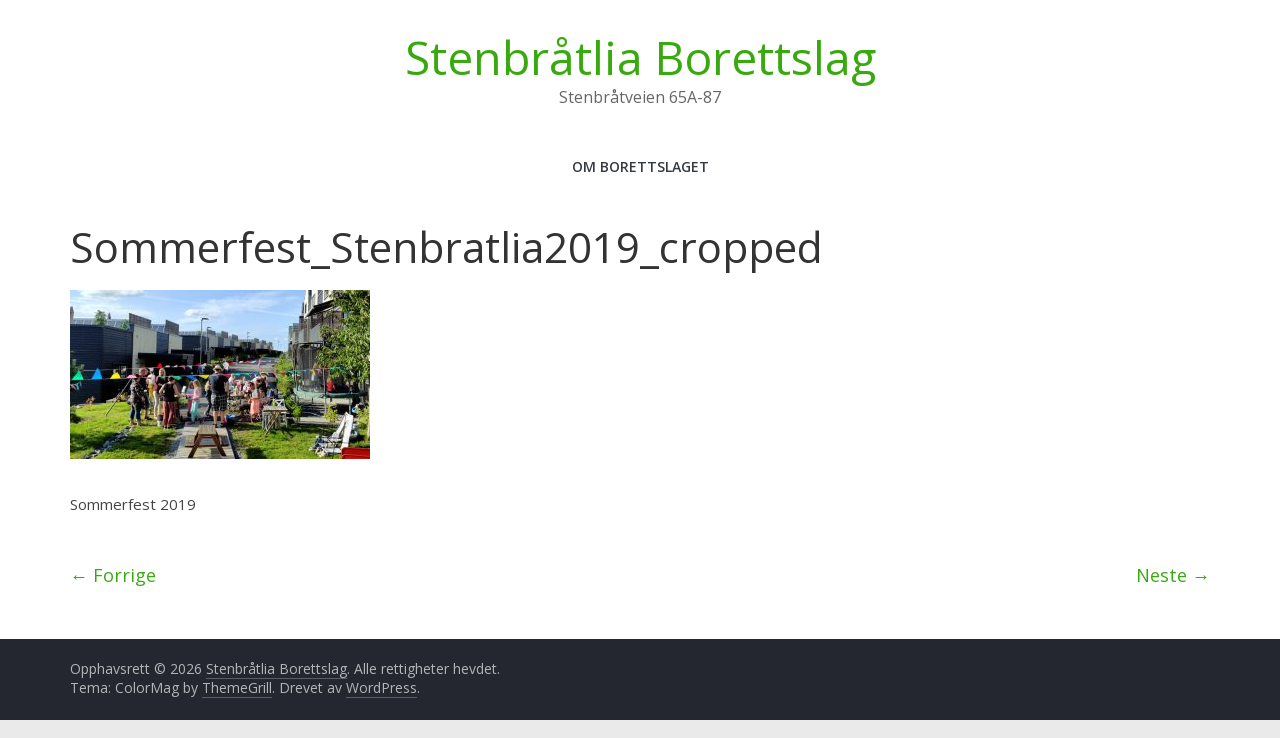

--- FILE ---
content_type: text/html; charset=UTF-8
request_url: http://stenbratlia.no/sommerfest_stenbratlia2019_cropped/
body_size: 5825
content:
<!DOCTYPE html>
<html lang="nb-NO">
<head>
	<meta charset="UTF-8"/>
	<meta name="viewport" content="width=device-width, initial-scale=1">
	<link rel="profile" href="http://gmpg.org/xfn/11"/>
	<title>Sommerfest_Stenbratlia2019_cropped &#8211; Stenbråtlia Borettslag</title>
<link rel='dns-prefetch' href='//secure.gravatar.com' />
<link rel='dns-prefetch' href='//fonts.googleapis.com' />
<link rel='dns-prefetch' href='//s.w.org' />
<link rel="alternate" type="application/rss+xml" title="Stenbråtlia Borettslag &raquo; strøm" href="http://stenbratlia.no/feed/" />
<link rel="alternate" type="application/rss+xml" title="Stenbråtlia Borettslag &raquo; kommentarstrøm" href="http://stenbratlia.no/comments/feed/" />
		<script type="text/javascript">
			window._wpemojiSettings = {"baseUrl":"https:\/\/s.w.org\/images\/core\/emoji\/12.0.0-1\/72x72\/","ext":".png","svgUrl":"https:\/\/s.w.org\/images\/core\/emoji\/12.0.0-1\/svg\/","svgExt":".svg","source":{"concatemoji":"http:\/\/stenbratlia.no\/wp-includes\/js\/wp-emoji-release.min.js?ver=5.4.18"}};
			/*! This file is auto-generated */
			!function(e,a,t){var n,r,o,i=a.createElement("canvas"),p=i.getContext&&i.getContext("2d");function s(e,t){var a=String.fromCharCode;p.clearRect(0,0,i.width,i.height),p.fillText(a.apply(this,e),0,0);e=i.toDataURL();return p.clearRect(0,0,i.width,i.height),p.fillText(a.apply(this,t),0,0),e===i.toDataURL()}function c(e){var t=a.createElement("script");t.src=e,t.defer=t.type="text/javascript",a.getElementsByTagName("head")[0].appendChild(t)}for(o=Array("flag","emoji"),t.supports={everything:!0,everythingExceptFlag:!0},r=0;r<o.length;r++)t.supports[o[r]]=function(e){if(!p||!p.fillText)return!1;switch(p.textBaseline="top",p.font="600 32px Arial",e){case"flag":return s([127987,65039,8205,9895,65039],[127987,65039,8203,9895,65039])?!1:!s([55356,56826,55356,56819],[55356,56826,8203,55356,56819])&&!s([55356,57332,56128,56423,56128,56418,56128,56421,56128,56430,56128,56423,56128,56447],[55356,57332,8203,56128,56423,8203,56128,56418,8203,56128,56421,8203,56128,56430,8203,56128,56423,8203,56128,56447]);case"emoji":return!s([55357,56424,55356,57342,8205,55358,56605,8205,55357,56424,55356,57340],[55357,56424,55356,57342,8203,55358,56605,8203,55357,56424,55356,57340])}return!1}(o[r]),t.supports.everything=t.supports.everything&&t.supports[o[r]],"flag"!==o[r]&&(t.supports.everythingExceptFlag=t.supports.everythingExceptFlag&&t.supports[o[r]]);t.supports.everythingExceptFlag=t.supports.everythingExceptFlag&&!t.supports.flag,t.DOMReady=!1,t.readyCallback=function(){t.DOMReady=!0},t.supports.everything||(n=function(){t.readyCallback()},a.addEventListener?(a.addEventListener("DOMContentLoaded",n,!1),e.addEventListener("load",n,!1)):(e.attachEvent("onload",n),a.attachEvent("onreadystatechange",function(){"complete"===a.readyState&&t.readyCallback()})),(n=t.source||{}).concatemoji?c(n.concatemoji):n.wpemoji&&n.twemoji&&(c(n.twemoji),c(n.wpemoji)))}(window,document,window._wpemojiSettings);
		</script>
		<style type="text/css">
img.wp-smiley,
img.emoji {
	display: inline !important;
	border: none !important;
	box-shadow: none !important;
	height: 1em !important;
	width: 1em !important;
	margin: 0 .07em !important;
	vertical-align: -0.1em !important;
	background: none !important;
	padding: 0 !important;
}
</style>
	<link rel='stylesheet' id='wpfb-css'  href='//stenbratlia.no/wp-content/plugins/wp-filebase/wp-filebase.css?t=1461328817&#038;ver=3.4.4' type='text/css' media='all' />
<link rel='stylesheet' id='wp-block-library-css'  href='http://stenbratlia.no/wp-includes/css/dist/block-library/style.min.css?ver=5.4.18' type='text/css' media='all' />
<style id='wp-block-library-inline-css' type='text/css'>
.has-text-align-justify{text-align:justify;}
</style>
<link rel='stylesheet' id='style_login_widget-css'  href='http://stenbratlia.no/wp-content/plugins/login-sidebar-widget/css/style_login_widget.css?ver=5.4.18' type='text/css' media='all' />
<link rel='stylesheet' id='printomatic-css-css'  href='http://stenbratlia.no/wp-content/plugins/print-o-matic/css/style.css?ver=1.2' type='text/css' media='all' />
<link rel='stylesheet' id='wp-polls-css'  href='http://stenbratlia.no/wp-content/plugins/wp-polls/polls-css.css?ver=2.75.4' type='text/css' media='all' />
<style id='wp-polls-inline-css' type='text/css'>
.wp-polls .pollbar {
	margin: 1px;
	font-size: 8px;
	line-height: 10px;
	height: 10px;
	background-image: url('http://stenbratlia.no/wp-content/plugins/wp-polls/images/default_gradient/pollbg.gif');
	border: 1px solid #2d8401;
}

</style>
<link rel='stylesheet' id='colormag_google_fonts-css'  href='//fonts.googleapis.com/css?family=Open+Sans%3A400%2C600&#038;ver=5.4.18' type='text/css' media='all' />
<link rel='stylesheet' id='colormag_style-css'  href='http://stenbratlia.no/wp-content/themes/colormag/style.css?ver=5.4.18' type='text/css' media='all' />
<link rel='stylesheet' id='colormag-fontawesome-css'  href='http://stenbratlia.no/wp-content/themes/colormag/fontawesome/css/font-awesome.css?ver=4.2.1' type='text/css' media='all' />
<link rel='stylesheet' id='colormag-featured-image-popup-css-css'  href='http://stenbratlia.no/wp-content/themes/colormag/js/magnific-popup/magnific-popup.css?ver=20150310' type='text/css' media='all' />
<link rel='stylesheet' id='jetpack_css-css'  href='http://stenbratlia.no/wp-content/plugins/jetpack/css/jetpack.css?ver=8.5.3' type='text/css' media='all' />
<script type='text/javascript' src='http://stenbratlia.no/wp-includes/js/jquery/jquery.js?ver=1.12.4-wp'></script>
<script type='text/javascript' src='http://stenbratlia.no/wp-includes/js/jquery/jquery-migrate.min.js?ver=1.4.1'></script>
<script type='text/javascript' src='http://stenbratlia.no/wp-content/plugins/login-sidebar-widget/js/jquery.validate.min.js?ver=5.4.18'></script>
<script type='text/javascript' src='http://stenbratlia.no/wp-content/plugins/login-sidebar-widget/js/additional-methods.js?ver=5.4.18'></script>
<!--[if lte IE 8]>
<script type='text/javascript' src='http://stenbratlia.no/wp-content/themes/colormag/js/html5shiv.min.js?ver=5.4.18'></script>
<![endif]-->
<link rel='https://api.w.org/' href='http://stenbratlia.no/wp-json/' />
<link rel="EditURI" type="application/rsd+xml" title="RSD" href="http://stenbratlia.no/xmlrpc.php?rsd" />
<link rel="wlwmanifest" type="application/wlwmanifest+xml" href="http://stenbratlia.no/wp-includes/wlwmanifest.xml" /> 
<meta name="generator" content="WordPress 5.4.18" />
<link rel='shortlink' href='https://wp.me/a5T0t2-gE' />
<link rel="alternate" type="application/json+oembed" href="http://stenbratlia.no/wp-json/oembed/1.0/embed?url=http%3A%2F%2Fstenbratlia.no%2Fsommerfest_stenbratlia2019_cropped%2F" />
<link rel="alternate" type="text/xml+oembed" href="http://stenbratlia.no/wp-json/oembed/1.0/embed?url=http%3A%2F%2Fstenbratlia.no%2Fsommerfest_stenbratlia2019_cropped%2F&#038;format=xml" />
<style></style>
<link rel='dns-prefetch' href='//v0.wordpress.com'/>
<link rel='dns-prefetch' href='//jetpack.wordpress.com'/>
<link rel='dns-prefetch' href='//s0.wp.com'/>
<link rel='dns-prefetch' href='//s1.wp.com'/>
<link rel='dns-prefetch' href='//s2.wp.com'/>
<link rel='dns-prefetch' href='//public-api.wordpress.com'/>
<link rel='dns-prefetch' href='//0.gravatar.com'/>
<link rel='dns-prefetch' href='//1.gravatar.com'/>
<link rel='dns-prefetch' href='//2.gravatar.com'/>
<style type='text/css'>img#wpstats{display:none}</style>
<!-- Jetpack Open Graph Tags -->
<meta property="og:type" content="article" />
<meta property="og:title" content="Sommerfest_Stenbratlia2019_cropped" />
<meta property="og:url" content="http://stenbratlia.no/sommerfest_stenbratlia2019_cropped/" />
<meta property="og:description" content="Sommerfest 2019" />
<meta property="article:published_time" content="2019-09-15T12:45:02+00:00" />
<meta property="article:modified_time" content="2020-01-06T09:34:41+00:00" />
<meta property="og:site_name" content="Stenbråtlia Borettslag" />
<meta property="og:image" content="http://stenbratlia.no/wp-content/uploads/2019/09/Sommerfest_Stenbratlia2019_cropped.jpg" />
<meta property="og:locale" content="nb_NO" />
<meta name="twitter:text:title" content="Sommerfest_Stenbratlia2019_cropped" />
<meta name="twitter:image" content="http://stenbratlia.no/wp-content/uploads/2019/09/Sommerfest_Stenbratlia2019_cropped.jpg?w=640" />
<meta name="twitter:image:alt" content="Sommerfest 2019" />
<meta name="twitter:card" content="summary_large_image" />

<!-- End Jetpack Open Graph Tags -->
<link rel="icon" href="http://stenbratlia.no/wp-content/uploads/2017/03/cropped-stenbratlia_favicon-32x32.png" sizes="32x32" />
<link rel="icon" href="http://stenbratlia.no/wp-content/uploads/2017/03/cropped-stenbratlia_favicon-192x192.png" sizes="192x192" />
<link rel="apple-touch-icon" href="http://stenbratlia.no/wp-content/uploads/2017/03/cropped-stenbratlia_favicon-180x180.png" />
<meta name="msapplication-TileImage" content="http://stenbratlia.no/wp-content/uploads/2017/03/cropped-stenbratlia_favicon-270x270.png" />
<!-- Stenbråtlia Borettslag Internal Styles -->		<style type="text/css"> .colormag-button,blockquote,button,input[type=reset],input[type=button],input[type=submit],
		#masthead.colormag-header-clean #site-navigation.main-small-navigation .menu-toggle{background-color:#38aa0f}
		#site-title a,.next a:hover,.previous a:hover,.social-links i.fa:hover,a,
		#masthead.colormag-header-clean .social-links li:hover i.fa,
		#masthead.colormag-header-classic .social-links li:hover i.fa,
		#masthead.colormag-header-clean .breaking-news .newsticker a:hover,
		#masthead.colormag-header-classic .breaking-news .newsticker a:hover,
		#masthead.colormag-header-classic #site-navigation .fa.search-top:hover,
		#masthead.colormag-header-classic #site-navigation.main-navigation .random-post a:hover .fa-random,
		.dark-skin #masthead.colormag-header-classic #site-navigation.main-navigation .home-icon:hover .fa,
		#masthead .main-small-navigation li:hover > .sub-toggle i,
		.better-responsive-menu #masthead .main-small-navigation .sub-toggle.active .fa {color:#38aa0f}
		.fa.search-top:hover,
		#masthead.colormag-header-classic #site-navigation.main-small-navigation .menu-toggle,
		.main-navigation ul li.focus > a,
        #masthead.colormag-header-classic .main-navigation ul ul.sub-menu li.focus > a {background-color:#38aa0f}
		#site-navigation{border-top:4px solid #38aa0f}
		.home-icon.front_page_on,.main-navigation a:hover,.main-navigation ul li ul li a:hover,
		.main-navigation ul li ul li:hover>a,
		.main-navigation ul li.current-menu-ancestor>a,
		.main-navigation ul li.current-menu-item ul li a:hover,
		.main-navigation ul li.current-menu-item>a,
		.main-navigation ul li.current_page_ancestor>a,
		.main-navigation ul li.current_page_item>a,
		.main-navigation ul li:hover>a,
		.main-small-navigation li a:hover,
		.site-header .menu-toggle:hover,
		#masthead.colormag-header-classic .main-navigation ul ul.sub-menu li:hover > a,
		#masthead.colormag-header-classic .main-navigation ul ul.sub-menu li.current-menu-ancestor > a,
		#masthead.colormag-header-classic .main-navigation ul ul.sub-menu li.current-menu-item > a,
		#masthead .main-small-navigation li:hover > a,
		#masthead .main-small-navigation li.current-page-ancestor > a,
		#masthead .main-small-navigation li.current-menu-ancestor > a,
		#masthead .main-small-navigation li.current-page-item > a,
		#masthead .main-small-navigation li.current-menu-item > a{background-color:#38aa0f}
		#masthead.colormag-header-classic .main-navigation .home-icon a:hover .fa { color:#38aa0f}
		.main-small-navigation .current-menu-item>a,.main-small-navigation .current_page_item>a {background:#38aa0f}
		#masthead.colormag-header-classic .main-navigation ul ul.sub-menu li:hover,
		#masthead.colormag-header-classic .main-navigation ul ul.sub-menu li.current-menu-ancestor,
		#masthead.colormag-header-classic .main-navigation ul ul.sub-menu li.current-menu-item,
		#masthead.colormag-header-classic #site-navigation .menu-toggle,
		#masthead.colormag-header-classic #site-navigation .menu-toggle:hover,
		#masthead.colormag-header-classic .main-navigation ul > li:hover > a,
        #masthead.colormag-header-classic .main-navigation ul > li.current-menu-item > a,
        #masthead.colormag-header-classic .main-navigation ul > li.current-menu-ancestor > a,
        #masthead.colormag-header-classic .main-navigation ul li.focus > a{ border-color:#38aa0f}
		.promo-button-area a:hover{border:2px solid #38aa0f;background-color:#38aa0f}
		#content .wp-pagenavi .current,
		#content .wp-pagenavi a:hover,.format-link .entry-content a,.pagination span{ background-color:#38aa0f}
		.pagination a span:hover{color:#38aa0f;border-color:#38aa0f}
		#content .comments-area a.comment-edit-link:hover,#content .comments-area a.comment-permalink:hover,
		#content .comments-area article header cite a:hover,.comments-area .comment-author-link a:hover{color:#38aa0f}
		.comments-area .comment-author-link span{background-color:#38aa0f}
		.comment .comment-reply-link:hover,.nav-next a,.nav-previous a{color:#38aa0f}
		#secondary .widget-title{border-bottom:2px solid #38aa0f}
		#secondary .widget-title span{background-color:#38aa0f}
		.footer-widgets-area .widget-title{border-bottom:2px solid #38aa0f}
		.footer-widgets-area .widget-title span,
		.colormag-footer--classic .footer-widgets-area .widget-title span::before{background-color:#38aa0f}
		.footer-widgets-area a:hover{color:#38aa0f}
		.advertisement_above_footer .widget-title{ border-bottom:2px solid #38aa0f}
		.advertisement_above_footer .widget-title span{background-color:#38aa0f}
		a#scroll-up i{color:#38aa0f}
		.page-header .page-title{border-bottom:2px solid #38aa0f}
		#content .post .article-content .above-entry-meta .cat-links a,
		.page-header .page-title span{ background-color:#38aa0f}
		#content .post .article-content .entry-title a:hover,
		.entry-meta .byline i,.entry-meta .cat-links i,.entry-meta a,
		.post .entry-title a:hover,.search .entry-title a:hover{color:#38aa0f}
		.entry-meta .post-format i{background-color:#38aa0f}
		.entry-meta .comments-link a:hover,.entry-meta .edit-link a:hover,.entry-meta .posted-on a:hover,
		.entry-meta .tag-links a:hover,.single #content .tags a:hover{color:#38aa0f}.more-link,
		.no-post-thumbnail{background-color:#38aa0f}
		.post-box .entry-meta .cat-links a:hover,.post-box .entry-meta .posted-on a:hover,
		.post.post-box .entry-title a:hover{color:#38aa0f}
		.widget_featured_slider .slide-content .above-entry-meta .cat-links a{background-color:#38aa0f}
		.widget_featured_slider .slide-content .below-entry-meta .byline a:hover,
		.widget_featured_slider .slide-content .below-entry-meta .comments a:hover,
		.widget_featured_slider .slide-content .below-entry-meta .posted-on a:hover,
		.widget_featured_slider .slide-content .entry-title a:hover{color:#38aa0f}
		.widget_highlighted_posts .article-content .above-entry-meta .cat-links a {background-color:#38aa0f}
		.byline a:hover,.comments a:hover,.edit-link a:hover,.posted-on a:hover,.tag-links a:hover,
		.widget_highlighted_posts .article-content .below-entry-meta .byline a:hover,
		.widget_highlighted_posts .article-content .below-entry-meta .comments a:hover,
		.widget_highlighted_posts .article-content .below-entry-meta .posted-on a:hover,
		.widget_highlighted_posts .article-content .entry-title a:hover{color:#38aa0f}
		.widget_featured_posts .article-content .above-entry-meta .cat-links a{background-color:#38aa0f}
		.widget_featured_posts .article-content .entry-title a:hover{color:#38aa0f}
		.widget_featured_posts .widget-title{border-bottom:2px solid #38aa0f}
		.widget_featured_posts .widget-title span{background-color:#38aa0f}
		.related-posts-main-title .fa,.single-related-posts .article-content .entry-title a:hover{color:#38aa0f} .widget_slider_area .widget-title,.widget_beside_slider .widget-title { border-bottom:2px solid #38aa0f} .widget_slider_area .widget-title span,.widget_beside_slider .widget-title span { background-color:#38aa0f}
		 @media (max-width: 768px) {.better-responsive-menu .sub-toggle{background-color:#1a8c00}}</style>
					<style type="text/css" id="wp-custom-css">
				/*
Du kan legge til din egen CSS her.

Klikk hjelp-ikonet over for å lære mer.
*/

h2 {
   color: #38aa0f;
}

h3 {
   color: #38aa0f;
}
			</style>
		</head>

<body class="attachment attachment-template-default single single-attachment postid-1032 attachmentid-1032 attachment-jpeg wp-custom-logo no-sidebar-full-width wide">



<div id="page" class="hfeed site">
	<a class="skip-link screen-reader-text" href="#main">Hopp til innholdet</a>

	
	
	<header id="masthead" class="site-header clearfix colormag-header-classic">
		<div id="header-text-nav-container" class="clearfix">

			
			
			
		<div class="inner-wrap">

			<div id="header-text-nav-wrap" class="clearfix">
				<div id="header-left-section">
										<div id="header-text" class="">
													<h3 id="site-title">
								<a href="http://stenbratlia.no/" title="Stenbråtlia Borettslag" rel="home">Stenbråtlia Borettslag</a>
							</h3>
																		<p id="site-description">Stenbråtveien 65A-87</p>
						<!-- #site-description -->
					</div><!-- #header-text -->
				</div><!-- #header-left-section -->
				<div id="header-right-section">
									</div><!-- #header-right-section -->

			</div><!-- #header-text-nav-wrap -->

		</div><!-- .inner-wrap -->

		
			
			
		<nav id="site-navigation" class="main-navigation clearfix" role="navigation">
			<div class="inner-wrap clearfix">
				
				
				<p class="menu-toggle"></p>
				<div class="menu-primary-container"><ul id="menu-hovedmeny" class="menu"><li id="menu-item-19" class="menu-item menu-item-type-post_type menu-item-object-page menu-item-19"><a title="Generelt om borettslaget" href="http://stenbratlia.no/om/">Om Borettslaget</a></li>
</ul></div>
			</div>
		</nav>

		
		</div><!-- #header-text-nav-container -->

		
	</header>

		
	<div id="main" class="clearfix">
		<div class="inner-wrap clearfix">

	
	<div id="primary">
		<div id="content" class="clearfix">

			
				
<article id="post-1032" class="post-1032 attachment type-attachment status-inherit hentry">
	
   
   
   <div class="article-content clearfix">

   
   
      <header class="entry-header">
   		<h1 class="entry-title">
   			Sommerfest_Stenbratlia2019_cropped   		</h1>
   	</header>

   	
   	<div class="entry-content clearfix">
   		<p class="attachment"><a href='http://stenbratlia.no/wp-content/uploads/2019/09/Sommerfest_Stenbratlia2019_cropped.jpg'><img width="300" height="169" src="http://stenbratlia.no/wp-content/uploads/2019/09/Sommerfest_Stenbratlia2019_cropped-300x169.jpg" class="attachment-medium size-medium" alt="Sommerfest 2019" srcset="http://stenbratlia.no/wp-content/uploads/2019/09/Sommerfest_Stenbratlia2019_cropped-300x169.jpg 300w, http://stenbratlia.no/wp-content/uploads/2019/09/Sommerfest_Stenbratlia2019_cropped-768x432.jpg 768w, http://stenbratlia.no/wp-content/uploads/2019/09/Sommerfest_Stenbratlia2019_cropped.jpg 1024w" sizes="(max-width: 300px) 100vw, 300px" /></a></p>
<p>Sommerfest 2019</p>
<div style="clear:both;"></div>   	</div>

   </div>

	</article>

			
		</div><!-- #content -->

      
		<ul class="default-wp-page clearfix">
			<li class="previous"><a href='http://stenbratlia.no/frost_funksjon_aventa/'>&larr; Forrige</a></li>
			<li class="next"><a href='http://stenbratlia.no/stenbratlia_mai2002_3/'>Neste &rarr;</a></li>
		</ul>
	
      
      
      
	</div><!-- #primary -->

	
	

</div><!-- .inner-wrap -->
</div><!-- #main -->




<footer id="colophon" class="clearfix colormag-footer--classic">
	
	<div class="footer-socket-wrapper clearfix">
		<div class="inner-wrap">
			<div class="footer-socket-area">
				<div class="footer-socket-right-section">
									</div>

				<div class="footer-socket-left-section">
					<div class="copyright">Opphavsrett &copy; 2026 <a href="http://stenbratlia.no/" title="Stenbråtlia Borettslag" ><span>Stenbråtlia Borettslag</span></a>. Alle rettigheter hevdet.<br>Tema: ColorMag by <a href="https://themegrill.com/themes/colormag" target="_blank" title="ThemeGrill" rel="author"><span>ThemeGrill</span></a>. Drevet av <a href="https://wordpress.org" target="_blank" title="WordPress"><span>WordPress</span></a>.</div>				</div>
			</div>
		</div>
	</div>
</footer>

<a href="#masthead" id="scroll-up"><i class="fa fa-chevron-up"></i></a>

</div><!-- #page -->
<script type='text/javascript'>
/* <![CDATA[ */
var pollsL10n = {"ajax_url":"http:\/\/stenbratlia.no\/wp-admin\/admin-ajax.php","text_wait":"Your last request is still being processed. Please wait a while ...","text_valid":"Please choose a valid poll answer.","text_multiple":"Maximum number of choices allowed: ","show_loading":"1","show_fading":"1"};
/* ]]> */
</script>
<script type='text/javascript' src='http://stenbratlia.no/wp-content/plugins/wp-polls/polls-js.js?ver=2.75.4'></script>
<script type='text/javascript' src='http://stenbratlia.no/wp-content/themes/colormag/js/jquery.bxslider.min.js?ver=4.2.10'></script>
<script type='text/javascript' src='http://stenbratlia.no/wp-content/themes/colormag/js/navigation.js?ver=5.4.18'></script>
<script type='text/javascript' src='http://stenbratlia.no/wp-content/themes/colormag/js/magnific-popup/jquery.magnific-popup.min.js?ver=20150310'></script>
<script type='text/javascript' src='http://stenbratlia.no/wp-content/themes/colormag/js/fitvids/jquery.fitvids.js?ver=20150311'></script>
<script type='text/javascript' src='http://stenbratlia.no/wp-content/themes/colormag/js/skip-link-focus-fix.js?ver=5.4.18'></script>
<script type='text/javascript' src='http://stenbratlia.no/wp-content/themes/colormag/js/colormag-custom.js?ver=5.4.18'></script>
<script type='text/javascript' src='http://stenbratlia.no/wp-includes/js/wp-embed.min.js?ver=5.4.18'></script>
<script type='text/javascript' src='http://stenbratlia.no/wp-content/plugins/print-o-matic/printomat.js?ver=1.8.9'></script>
<script type='text/javascript' src='https://stats.wp.com/e-202604.js' async='async' defer='defer'></script>
<script type='text/javascript'>
	_stq = window._stq || [];
	_stq.push([ 'view', {v:'ext',j:'1:8.5.3',blog:'86991520',post:'1032',tz:'1',srv:'stenbratlia.no'} ]);
	_stq.push([ 'clickTrackerInit', '86991520', '1032' ]);
</script>
</body>
</html>
